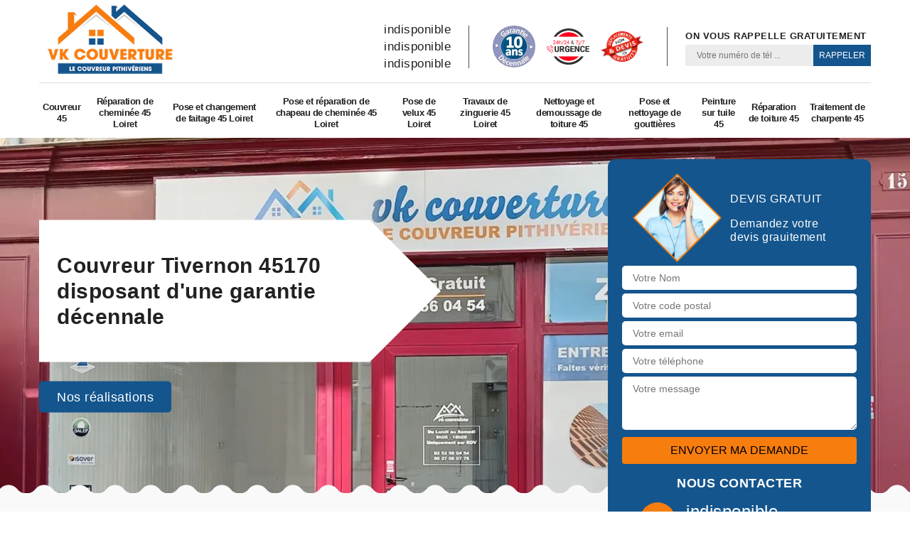

--- FILE ---
content_type: text/html; charset=UTF-8
request_url: https://www.artisan-couvreur-45.fr/artisan-couvreur-tivernon-45170
body_size: 5820
content:
<!DOCTYPE html>
<html dir="ltr" lang="fr-FR">
<head>
		<meta charset="UTF-8" />
    <meta name=viewport content="width=device-width, initial-scale=1.0, minimum-scale=1.0 maximum-scale=1.0">
    <meta http-equiv="content-type" content="text/html; charset=UTF-8" >
    <title>Couvreur à Tivernon tél : 02.52.56.04.54</title>
        <meta name="description" content="Artisan couvreur à Tivernon 45170 fort de plus de 10 ans d'expérience dans le domaine de la toiture nous vous offrons notre savoir faire le devis est gratuit">        
<link rel="shortcut icon" href="/skins/default/images/favicon.ico" type="image/x-icon">
<link rel="icon" href="/skins/default/images/favicon.ico" type="image/x-icon">
<link href="/skins/default/css/style.css" rel="stylesheet" type="text/css"/>
 <link rel="preconnect" href="https://www.googletagmanager.com">
<link rel="preconnect" href="https://nominatim.openstreetmap.org"></head>
<body class="Desktop ville">
    
    <header class="header"><div class="header-top"><div class="container"><div class="d-flex align-items-center justify-content-between"><a href="/" title="VK Couverture" class="logo"><img loading="lazy" src="/skins/default/images/logo.png" alt="VK Couverture"/></a><div class="right-block"><div class="topRight d-flex align-items-center justify-content-end"><div class="tel_top"><div><a href="tel:indisponible">indisponible</a><a href="tel:indisponible">indisponible</a><a href="mailto:indisponible">indisponible</a></div></div><div class="logo-divres"><img loading="lazy" src="/skins/default/images/garantie-decennale.webp" alt="G. decennale"/><img loading="lazy" src="/skins/default/images/urgence-logo.webp" alt="Urgence toiture"/><img loading="lazy" src="/skins/default/images/devis-logo.webp" alt="Devis gratuit"/></div><div class="rappel_top"><strong>On vous rappelle gratuitement</strong><form action="/message.php" method="post" id="rappel_immediat"><input type="text" name="mail" id="mail2" value=""><input type="hidden" name="type" value="rappel"><input type="text" name="numtel" required="" placeholder="Votre numéro de tél ..." class="form-input"><input type="submit" name="OK" value="RAPPELER" class=" btn btn-submit"></form></div></div></div></div><nav class="nav"><ul class="nav-list"><li class="nav-item"><a href="/">Couvreur 45</a></li><li class="nav-item"><a href="reparation-cheminee-loiret-45">Réparation de cheminée 45 Loiret</a></li><li class="nav-item"><a href="pose-changement-faitage-loiret-45">Pose et changement de faitage 45 Loiret</a></li><li class="nav-item"><a href="pose-reparation-chapeau-cheminee-loiret-45">Pose et réparation de chapeau de cheminée 45 Loiret</a></li><li class="nav-item"><a href="pose-velux-loiret-45">Pose de velux 45 Loiret</a></li><li class="nav-item"><a href="travaux-zinguerie-loiret-45">Travaux de zinguerie 45 Loiret</a></li><li class="nav-item"><a href="nettoyage-demoussage-toiture-loiret-45">Nettoyage et demoussage de toiture 45</a></li><li class="nav-item"><a href="pose-nettoyage-gouttieres-loiret-45">Pose et nettoyage de gouttières</a></li><li class="nav-item"><a href="peinture-tuile-loiret-45">Peinture sur tuile 45 </a></li><li class="nav-item"><a href="reparation-toiture-loiret-45">Réparation de toiture 45</a></li><li class="nav-item"><a href="traitement-charpente-loiret-45">Traitement de charpente 45</a></li></ul></nav></div></div></header>
    <div class="containerslider"><div class="homeslider"><div class="fullImg" style="background-image: url(/skins/default/images/img/bg-16.webp);"></div></div><div class="caption"><div class="container"><div class="row"><div class="col-md-6"><div class="text-caption"><h1>Couvreur Tivernon 45170 disposant d'une garantie décennale</h1></div></div></div></div><div class="container"><div class="bloc_rea"><a href="/realisations">Nos réalisations</a></div></div></div></div><div class="wave-up"></div><div class="Contenu"><div class="container"><div class="corps"><div class="row"><div class="col-lg-8 col-md-6"><div class="mainleft"><div class="competences"><div class="row"></div></div><div class="contenublock"><div class="Block Block0"><div class="bloc-une"><h2>Les compétences de notre équipe de couvreurs</h2><p>Pour prendre en main la réalisation des travaux de couverture de nos clients, notre entreprise à Tivernon met à votre disposition une équipe de couvreurs qualifiés, sérieux, dynamiques, professionnels et passionnés. Vous pouvez entièrement vous reposer sur eux puisqu’ils ont du savoir-faire et ils savent comment procéder pour concrétiser votre projet. Les techniciens couvreurs de l’entreprise VK Couverture savent manier leurs outils de travails, connaissent les réglementations en vigueur, respectent les normes de sécurité et s’évertuent à fournir des prestations de qualité. Ils peuvent réaliser leur travail sur tous types de bâtiment.</p></div></div><div class="Block Block1"><div class="bloc-tt"><h2>Devis couvreur gratuit avec la société VK Couverture</h2></div><div class="bgImgF" style="background-image: url(/photos/386197-couvreur-2.jpg)"></div><div class="bloc-une"><p>Il est nécessaire de nous faire parvenir au préalable votre demande de devis couvreur afin que vous puissiez prendre connaissance de notre offre pour la concrétisation de votre projet. Sachez que c’est gratuit et sans engagement. Pour cela, vous devez vous servir du formulaire qui se trouve sur cette page. Lorsque vous l’aurez rempli et validé son envoi, vous devez patienter pour tout juste 24 heures avant de tenir en main votre devis couvreur personnalisé. Pour information, vous trouverez dans ce document le tarif de la main d’œuvre, le prix des matériaux, le délai des travaux…</p></div></div><div class="Block Block2"><div class="bloc-tt"><h2>Travaux de rénovation de toiture</h2></div><div class="bgImgF" style="background-image: url(/photos/386197-couvreur-3.jpg)"></div><div class="bloc-une"><p>Après plusieurs années de fonctionnement, une toiture peut perdre résistance. C’est un phénomène tout à fait logique puisque la performance d’un toit est encore limitée. Au lieu de faire une grosse dépense pour changer le toit, il est plus économique et aussi très sûr comme solution de faire un travail de rénovation de la couverture actuelle. La réalisation de cette opération demande une connaissance certifiée d’un couvreur professionnel. Pour cela, vous pouvez compter sur la qualité de service de notre société de toiture pilotée par des bons couvreurs. 
</p></div></div><div class="Block Block3"><div class="toggle-title et-clearfix"><h2 class="toggle-title-tag">Votre couvreur pas cher à Tivernon avec la société VK Couverture</h2><span class="toggle-ind icon icon-plus"></span></div><div class="toggle-content et-clearfix"><p>Entrez en contact avec l’entreprise VK Couverture si vous êtes à la quête d’un couvreur pas cher à proximité de chez vous pour réaliser vos travaux de toiture, de charpente ou de zinguerie. Nous suggérons des prestations de qualité à un tarif très compétitif, croyez-nous. D’ailleurs, nous pouvons ajuster nos interventions en fonction de vos moyens financiers alors, n’hésitez pas à nous communiquer le montant du budget que vous avez mis de coté pour concrétiser votre projet. Notre équipe va effectuer des travaux sur mesure tout en respectant les règles de l’art.</p></div></div><div class="Block Block4"><div class="toggle-title et-clearfix"><h2 class="toggle-title-tag">Notre savoir-faire en réparation toiture</h2><span class="toggle-ind icon icon-plus"></span></div><div class="toggle-content et-clearfix"><p>En tant que couvreur professionnel, la réparation toiture fait partie intégrante des activités de l’entreprise VK Couverture. N’hésitez donc pas à nous contacter si vous avez des problèmes de toit : tuiles cassées, fuite toiture, manque d’isolation, infiltration d’eau, affaissement de toit, etc. Nos couvreurs dynamiques arriveront chez vous au plus tôt pour faire un état des lieux et réparer votre toit rapidement. Ils sauront quelle méthode est la plus appropriée, face à vos problèmes de toit. Notre conseil : appelez-nous dès les premiers signes d’humidité avant que les travaux ne soient plus coûteux.</p></div></div><div class="Block Block5"><div class="toggle-title et-clearfix"><h2 class="toggle-title-tag">Être un artisan couvreur</h2><span class="toggle-ind icon icon-plus"></span></div><div class="toggle-content et-clearfix"><p>Un couvreur est une personne qui travaille pour la couverture de la maison. Sa mission, c’est d’assurer la durabilité de la solidité de la toiture et la tuile envers les agressions de la météo. A part cela, il faut savoir que cet artisan œuvre aussi pour l’amélioration de la présentation de toit. Si vous voulez que votre toiture dure très longtemps, nous vous recommandons vivement de confier tous vos travaux de toit entre la main d’un couvreur professionnel qui se trouve et intervient dans les environs de chez vous. 
</p></div></div><div class="Block Block6"><div class="toggle-title et-clearfix"><h2 class="toggle-title-tag">Engager le couvreur VK Couverture est un privilège</h2><span class="toggle-ind icon icon-plus"></span></div><div class="toggle-content et-clearfix"><p>L’entreprise de couverture VK Couverture est forte de plusieurs années d’expérience. C’est une information importante à savoir puisque grâce à notre ancienneté, nous avons pu forger un solide savoir-faire en ce qui concerne les travaux de couverture. D’ailleurs, nous sommes à l’affût des nouvelles tendances lorsqu’il s’agit de travaux de toit et autre. C’est pourquoi notre équipe de couvreurs suivent régulièrement des formations sur les techniques innovantes en couverture. Vous souhaitez avoir une toiture à la fois esthétique et performante ? Remettez votre projet entre nos mains et admirez le résultat.</p></div></div><div class="Block Block7"><div class="toggle-title et-clearfix"><h2 class="toggle-title-tag">Les travaux de toiture réalisés par nos soins suivent les règles de l’art</h2><span class="toggle-ind icon icon-plus"></span></div><div class="toggle-content et-clearfix"><p>Si vous désirez disposer d’un toit qui soit à la fois conforme aux normes et à la hauteur de vos attentes, n’hésitez pas à faire appel à l’entreprise de couverture VK Couverture. Nous pouvons réaliser, non seulement la toiture de vos envies, mais aussi la toiture qui vous protègera contre les intempéries durant les années à venir. Grâce à notre savoir-faire et à notre maîtrise du domaine, nous sommes en mesure de réaliser une toiture qui soit à la fois étanche, solide et durable. Des travaux conformes aux normes, voilà ce que nous faisons !</p></div></div><div class="Block Block8"><div class="toggle-title et-clearfix"><h2 class="toggle-title-tag">La pose de toiture avec l’entreprise VK Couverture</h2><span class="toggle-ind icon icon-plus"></span></div><div class="toggle-content et-clearfix"><p>Couvreur professionnel de la ville de Tivernon 45170, l’entreprise VK Couverture est en mesure de construire en neuf toutes formes de toiture. En d’autres termes, nous pouvons assurer la pose de toiture en pente, arrondie ou plate, selon vos convenances. Le choix de votre revêtement de toit dépendra de votre budget mais aussi des règles d’urbanisme de votre quartier, entre autres. Dans le cadre d’un chantier en neuf, nos couvreurs vont installer vos éléments de toit, notamment votre charpente, vos isolants de toit, vos écrans de sous-toiture et votre matériau de couverture.</p></div></div><div class="Block Block9"><div class="toggle-title et-clearfix"><h2 class="toggle-title-tag">Couvreur professionnel : disponible à travailler en urgence</h2><span class="toggle-ind icon icon-plus"></span></div><div class="toggle-content et-clearfix"><p>VK Couverture est un couvreur professionnel très qualifié. Nous avons des compétences impressionnantes qui nous aident à résoudre tous les problèmes qui peuvent perturber le bon fonctionnement d’un toit et d’une tuile. Pour intervenir, nous sommes disponibles à œuvrer d’une manière urgente parce que nous comprenons très bien que le fait d’attendre assez longtemps impacte négativement l’état de la toiture. Même en œuvrant hâtivement, le coût de notre ouvrage reste raisonnable. Pour intervenir, nous sommes disponibles à déplacer dans toute la zone de Tivernon 45170. 
</p></div></div><div class="Block Block10"><div class="toggle-title et-clearfix"><h2 class="toggle-title-tag">Dépannage de toiture pas cher faisable à Tivernon </h2><span class="toggle-ind icon icon-plus"></span></div><div class="toggle-content et-clearfix"><p>Est-ce que votre couverture est en en mauvaise performance ? Voulez-vous le dépanner mais le budget vous freine à engager un prestataire à la hauteur de vos exigences ? Nous comprenons qu’avoir une toiture en mauvais état est complexée puisque cela affecte la condition de viabilité de l’habitat. Pour votre limite financière, ne vous inquiétez car notre entreprise de couverture est consciente que nombreuses sont les clients qui ont le moyen précaire pour rénover leurs toits. Alors, nous proposons une prestation de dépannage de toit à prix moins conséquent. 
</p></div></div><div class="twoBox"><div class="row"><div class="col-lg-6 block-first"></div><div class="col-lg-6 block-last"></div></div></div><div class="accordeon-inner"></div></div></div></div><div class="col-lg-4 col-md-6"><div class="mainright"><div class="Devisgratuit"><div class="titreD"><img loading="lazy" src="/skins/default/images/img/call.webp" alt="call"/><div><p>Devis gratuit</p><span>Demandez votre devis grauitement</span></div></div><form action="/message.php" method="post" id="FormDevis"><input type="text" name="mail" id="mail" value=""><input type="text" name="nom" required="" class="form-input" placeholder="Votre Nom"><input type="text" name="code_postal" required="" class="form-input" placeholder="Votre code postal"><input type="text" name="email" required="" class="form-input" placeholder="Votre email"><input type="text" name="telephone" required="" class="form-input" placeholder="Votre téléphone"><textarea name="message" required="" class="form-input" placeholder="Votre message"></textarea><input type="submit" value="Envoyer ma demande" class="btn btn-submit"></form><div class="coordonne"><p class="ctc">Nous contacter</p><div><img loading="lazy" src="/skins/default/images/img/phone-call.svg" alt="Tel"/><p class="tel"><span><a href="tel:indisponible">indisponible</a></span><span><a href="tel:indisponible">indisponible</a></span></p></div></div></div><div class="ImgLeft" style="background-image: url(/photos/386197-couvreur-1.jpg)"></div><div class="MapRight"><p class="lct">Nous localiser</p><span>Couvreur   Tivernon</span><div id="Map"></div><p>indisponible</p><p>6 place notre dame<br/> 91150 Etampes </p></div></div></div></div></div></div></div><div class="wave-down"></div><div class="categoriesList"><div class="container"><div class="Services"><b class="Titre">Autres services</b><div class="Liens"><a href="/reparation-toiture-tivernon-45170">Réparation de toiture Tivernon 45170</a><a href="/peinture-tuile-tivernon-45170">Peinture sur tuile Tivernon 45170</a><a href="/pose-nettoyage-gouttieres-tivernon-45170">Pose et nettoyage de gouttières Tivernon 45170</a><a href="/nettoyage-demoussage-toiture-tivernon-45170">Nettoyage et demoussage de toiture Tivernon 45170</a><a href="/traitement-charpente-tivernon-45170">Traitement de charpente Tivernon 45170</a><a href="/reparation-cheminee-tivernon-45170">Réparation de cheminée Tivernon 45170</a><a href="/pose-changement-faitage-tivernon-45170">Pose et changement de faitage Tivernon 45170</a><a href="/pose-reparation-chapeau-cheminee-tivernon-45170">Pose et réparation de chapeau de cheminée Tivernon 45170</a><a href="/pose-velux-tivernon-45170">Pose de velux Tivernon 45170</a><a href="/travaux-zinguerie-tivernon-45170">Travaux de zinguerie Tivernon 45170</a></div></div></div></div><div class="wave-down down-or"></div>
    <footer id="footer"><div class="container"><div class="info-footer"><div class="d-md-flex align-items-center justify-content-between"><p class="adresse"><img loading="lazy" src="/skins/default/images/img/map.svg" alt="Adresse"/>indisponible</p><p class="adresse"><img loading="lazy" src="/skins/default/images/img/map.svg" alt="Adresse"/>6 place notre dame<br/> 91150 Etampes </p><p class="tel"><img loading="lazy" src="/skins/default/images/img/phone-call.svg" alt="Tel"/><span><span><a href="tel:indisponible">indisponible</a></span> <span><a href="tel:indisponible">indisponible</a></span></span></p></div></div><p class="copyright">©2023 - 2026 Tout droit réservé - <a href="mentions-legales" title="Mentions légales">Mentions légales</a></p></div></footer>
</body>

<script src="/js/jquery-3.6.0.min.js"></script>
<script src="/js/scripts.js"></script>
<script src="skins/default/js/jquery.sticky.js"></script>
<script src="skins/default/js/slick.min.js"></script>


<script type="text/javascript">		
		var Support = 'Desktop';
		$(document).ready(function(){
		  // Js lancés une fois la page chargée
  			
  		        initAnalytics('_');
  		      //sticky
      if(window.innerWidth > 992) { $(".header").sticky({ topSpacing: 0 }); }
      // Append the mobile icon nav
      $('.nav-mobile').click(function(){ $('.nav-list').toggle(); });
		
      $('.homeslider').slick({
        arrows:false,
        fade:true,
        speed:1000,
        autoplay: true,
        autoplaySpeed: 3000,
        pauseOnHover:false,
      });

      $('.contenublock').find('.twoBox .block-first').append($('.Block1'));
      $('.contenublock').find('.twoBox .block-last').append($('.Block2'));
      //accordeon
      $('.contenublock').find('.accordeon-inner').append($('.Block3, .Block4, .Block5, .Block6, .Block7, .Block8, .Block9, .Block10'));
      $(".toggle-title").on("click", function() {
        if ($(this).hasClass("active")) {
          $(this).removeClass("active");
          $(this)
            .siblings(".toggle-content")
            .slideUp(200);
          $(".toggle-title i")
            .removeClass("icon-angle-up")
            .addClass("fa-plus");
        } else {
          $(".toggle-title i")
            .removeClass("icon-angle-up")
            .addClass("fa-plus");
          $(this)
            .find("i")
            .removeClass("fa-plus")
            .addClass("icon-angle-up");
          $(".toggle-title").removeClass("active");
          $(this).addClass("active");
          $(".toggle-content").slideUp(200);
          $(this)
            .siblings(".toggle-content")
            .slideDown(200);
        }
      });
		});
</script>
<link rel="stylesheet" href="/js/leaflet/leaflet.css" />
<script src="/js/leaflet/leaflet.js"></script>
<script src="/js/map.js"></script>
<script>initMap('France',16);</script>
</html>


--- FILE ---
content_type: text/html; charset=UTF-8
request_url: https://www.artisan-couvreur-45.fr/ajax.php
body_size: 119
content:
{"code_google_tags":"","code_analytics":"UA-122406768-19","RGPD":null,"dbg":["Erreur  n'est pas reconnu."]}